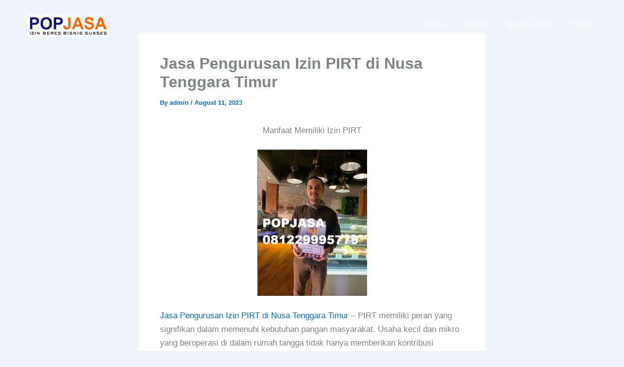

--- FILE ---
content_type: text/html; charset=UTF-8
request_url: https://popjasa.com/2023/08/11/jasa-pengurusan-izin-pirt-di-nusa-tenggara-timur/
body_size: 17000
content:
<!DOCTYPE html><html lang="en-US"><head><script data-no-optimize="1">var litespeed_docref=sessionStorage.getItem("litespeed_docref");litespeed_docref&&(Object.defineProperty(document,"referrer",{get:function(){return litespeed_docref}}),sessionStorage.removeItem("litespeed_docref"));</script> <meta charset="UTF-8"><meta name="viewport" content="width=device-width, initial-scale=1"><link rel="profile" href="https://gmpg.org/xfn/11"><meta name='robots' content='index, follow, max-image-preview:large, max-snippet:-1, max-video-preview:-1' /><title>Jasa Pengurusan Izin PIRT di Nusa Tenggara Timur</title><meta name="description" content="Jasa Pengurusan Izin PIRT di Nusa Tenggara Timur | 0812-2999-5779 | Jasa Kami melayani pengurusan UD CV PT NIB PIRT HAKI BPOM &amp; Lainnya" /><link rel="canonical" href="https://popjasa.com/2023/08/11/jasa-pengurusan-izin-pirt-di-nusa-tenggara-timur/" /><meta property="og:locale" content="en_US" /><meta property="og:type" content="article" /><meta property="og:title" content="Jasa Pengurusan Izin PIRT di Nusa Tenggara Timur" /><meta property="og:description" content="Jasa Pengurusan Izin PIRT di Nusa Tenggara Timur | 0812-2999-5779 | Jasa Kami melayani pengurusan UD CV PT NIB PIRT HAKI BPOM &amp; Lainnya" /><meta property="og:url" content="https://popjasa.com/2023/08/11/jasa-pengurusan-izin-pirt-di-nusa-tenggara-timur/" /><meta property="article:published_time" content="2023-08-11T07:35:34+00:00" /><meta property="og:image" content="https://popjasa.com/wp-content/uploads/2023/08/DFF-225x300.jpg" /><meta name="author" content="admin" /><meta name="twitter:card" content="summary_large_image" /><meta name="twitter:label1" content="Written by" /><meta name="twitter:data1" content="admin" /><meta name="twitter:label2" content="Est. reading time" /><meta name="twitter:data2" content="3 minutes" /> <script type="application/ld+json" class="yoast-schema-graph">{"@context":"https://schema.org","@graph":[{"@type":"Article","@id":"https://popjasa.com/2023/08/11/jasa-pengurusan-izin-pirt-di-nusa-tenggara-timur/#article","isPartOf":{"@id":"https://popjasa.com/2023/08/11/jasa-pengurusan-izin-pirt-di-nusa-tenggara-timur/"},"author":{"name":"admin","@id":"https://popjasa.com/#/schema/person/6abce930d201497068e4387869a6072f"},"headline":"Jasa Pengurusan Izin PIRT di Nusa Tenggara Timur","datePublished":"2023-08-11T07:35:34+00:00","mainEntityOfPage":{"@id":"https://popjasa.com/2023/08/11/jasa-pengurusan-izin-pirt-di-nusa-tenggara-timur/"},"wordCount":450,"commentCount":0,"image":{"@id":"https://popjasa.com/2023/08/11/jasa-pengurusan-izin-pirt-di-nusa-tenggara-timur/#primaryimage"},"thumbnailUrl":"https://popjasa.com/wp-content/uploads/2023/08/DFF-225x300.jpg","keywords":["Biaya Pengurusan Badan Usaha","CV","izin usaha","izin usaha adalah","izin usaha industri","izin usaha industri oss","izin usaha mikro","izin usaha mikro kecil","izin usaha online","izin usaha warung WLKP","izin usaha yang dikeluarkan oleh departemen perdagangan adalah","Jasa Pembuatan CV Nusa Tenggara Barat","Jasa Pembuatan CV Nusa Tenggara Timur","Jasa Pembuatan PT Nusa Tenggara Barat","Jasa Pembuatan PT Nusa Tenggara Timur","Jasa Pembuatan UD Nusa Tenggara Barat","Jasa Pembuatan UD Nusa Tenggara Timur Jasa Pendirian CV Nusa Tenggara Barat","Jasa Pendirian CV Nusa Tenggara Timur","Jasa Pendirian PT Nusa Tenggara Barat","Jasa Pendirian PT Nusa Tenggara Timur","Jasa Pendirian UD Nusa Tenggara Barat","Jasa Pendirian UD Nusa Tenggara Timur","Jasa Pengurusan Izin PIRT di Nusa Tenggara Timur","Pendirian CV","Pendirian Pabrik Buat Izin Usaha (NIB) OSS RBA","Pendirian PT","Pendirian PT Perorangan","Pendirian PT Perorangan Online","Pendirian Yayasan","Pengurusan Perizinan Badan Usaha","Pengurusan Sertifikat Badang Usaha","pirt","PIRT adalah","pirt cek","pirt dan nib","PIRT Dan Pantau Dari Handphone Kamu. Buat Izin Usaha (NIB) OSS RBA","pirt makanan NPWP","PIRT Secara Online","pirt singkatan dari","pirt surabaya","Promo CV","Promo pendirian Izin Usaha Pendirian PT","PT Perorangan","SIUP","SIUP TDP","Tempat Pengurusan Badan Usaha","WLKP adalah","WLKP di OSS","WLKP Kemnaker","WLKP Online"],"articleSection":["Jasa Pengurusan PIRT"],"inLanguage":"en-US","potentialAction":[{"@type":"CommentAction","name":"Comment","target":["https://popjasa.com/2023/08/11/jasa-pengurusan-izin-pirt-di-nusa-tenggara-timur/#respond"]}]},{"@type":"WebPage","@id":"https://popjasa.com/2023/08/11/jasa-pengurusan-izin-pirt-di-nusa-tenggara-timur/","url":"https://popjasa.com/2023/08/11/jasa-pengurusan-izin-pirt-di-nusa-tenggara-timur/","name":"Jasa Pengurusan Izin PIRT di Nusa Tenggara Timur","isPartOf":{"@id":"https://popjasa.com/#website"},"primaryImageOfPage":{"@id":"https://popjasa.com/2023/08/11/jasa-pengurusan-izin-pirt-di-nusa-tenggara-timur/#primaryimage"},"image":{"@id":"https://popjasa.com/2023/08/11/jasa-pengurusan-izin-pirt-di-nusa-tenggara-timur/#primaryimage"},"thumbnailUrl":"https://popjasa.com/wp-content/uploads/2023/08/DFF-225x300.jpg","datePublished":"2023-08-11T07:35:34+00:00","author":{"@id":"https://popjasa.com/#/schema/person/6abce930d201497068e4387869a6072f"},"description":"Jasa Pengurusan Izin PIRT di Nusa Tenggara Timur | 0812-2999-5779 | Jasa Kami melayani pengurusan UD CV PT NIB PIRT HAKI BPOM & Lainnya","breadcrumb":{"@id":"https://popjasa.com/2023/08/11/jasa-pengurusan-izin-pirt-di-nusa-tenggara-timur/#breadcrumb"},"inLanguage":"en-US","potentialAction":[{"@type":"ReadAction","target":["https://popjasa.com/2023/08/11/jasa-pengurusan-izin-pirt-di-nusa-tenggara-timur/"]}]},{"@type":"ImageObject","inLanguage":"en-US","@id":"https://popjasa.com/2023/08/11/jasa-pengurusan-izin-pirt-di-nusa-tenggara-timur/#primaryimage","url":"https://popjasa.com/wp-content/uploads/2023/08/DFF.jpg","contentUrl":"https://popjasa.com/wp-content/uploads/2023/08/DFF.jpg","width":588,"height":784},{"@type":"BreadcrumbList","@id":"https://popjasa.com/2023/08/11/jasa-pengurusan-izin-pirt-di-nusa-tenggara-timur/#breadcrumb","itemListElement":[{"@type":"ListItem","position":1,"name":"Home","item":"https://popjasa.com/"},{"@type":"ListItem","position":2,"name":"Jasa Pengurusan Izin PIRT di Nusa Tenggara Timur"}]},{"@type":"WebSite","@id":"https://popjasa.com/#website","url":"https://popjasa.com/","name":"","description":"Izin Beres Bisnis Sukses","potentialAction":[{"@type":"SearchAction","target":{"@type":"EntryPoint","urlTemplate":"https://popjasa.com/?s={search_term_string}"},"query-input":{"@type":"PropertyValueSpecification","valueRequired":true,"valueName":"search_term_string"}}],"inLanguage":"en-US"},{"@type":"Person","@id":"https://popjasa.com/#/schema/person/6abce930d201497068e4387869a6072f","name":"admin","image":{"@type":"ImageObject","inLanguage":"en-US","@id":"https://popjasa.com/#/schema/person/image/","url":"https://secure.gravatar.com/avatar/da906c5fea83618317eb1d7a9db37b2d52ac9bb8c43e53bbe466743828d797b9?s=96&d=mm&r=g","contentUrl":"https://secure.gravatar.com/avatar/da906c5fea83618317eb1d7a9db37b2d52ac9bb8c43e53bbe466743828d797b9?s=96&d=mm&r=g","caption":"admin"},"sameAs":["https://popjasa.com"],"url":"https://popjasa.com/author/admin/"}]}</script> <link rel='dns-prefetch' href='//fonts.googleapis.com' /><link rel='dns-prefetch' href='//www.googletagmanager.com' /><link rel="alternate" type="application/rss+xml" title=" &raquo; Feed" href="https://popjasa.com/feed/" /><link rel="alternate" type="application/rss+xml" title=" &raquo; Comments Feed" href="https://popjasa.com/comments/feed/" /><link rel="alternate" type="application/rss+xml" title=" &raquo; Jasa Pengurusan Izin PIRT di Nusa Tenggara Timur Comments Feed" href="https://popjasa.com/2023/08/11/jasa-pengurusan-izin-pirt-di-nusa-tenggara-timur/feed/" /><link rel="alternate" title="oEmbed (JSON)" type="application/json+oembed" href="https://popjasa.com/wp-json/oembed/1.0/embed?url=https%3A%2F%2Fpopjasa.com%2F2023%2F08%2F11%2Fjasa-pengurusan-izin-pirt-di-nusa-tenggara-timur%2F" /><link rel="alternate" title="oEmbed (XML)" type="text/xml+oembed" href="https://popjasa.com/wp-json/oembed/1.0/embed?url=https%3A%2F%2Fpopjasa.com%2F2023%2F08%2F11%2Fjasa-pengurusan-izin-pirt-di-nusa-tenggara-timur%2F&#038;format=xml" /><link data-optimized="2" rel="stylesheet" href="https://popjasa.com/wp-content/litespeed/css/d502a6b3c4a273d9dd3bb0fbc8da9a61.css?ver=3afcb" /> <script type="litespeed/javascript" data-src="https://popjasa.com/wp-includes/js/jquery/jquery.min.js?ver=3.7.1" id="jquery-core-js"></script> <link rel="https://api.w.org/" href="https://popjasa.com/wp-json/" /><link rel="alternate" title="JSON" type="application/json" href="https://popjasa.com/wp-json/wp/v2/posts/1017" /><link rel="EditURI" type="application/rsd+xml" title="RSD" href="https://popjasa.com/xmlrpc.php?rsd" /><meta name="generator" content="WordPress 6.9" /><link rel='shortlink' href='https://popjasa.com/?p=1017' /><meta name="generator" content="Site Kit by Google 1.168.0" />
 <script type="litespeed/javascript">(function(w,d,s,l,i){w[l]=w[l]||[];w[l].push({'gtm.start':new Date().getTime(),event:'gtm.js'});var f=d.getElementsByTagName(s)[0],j=d.createElement(s),dl=l!='dataLayer'?'&l='+l:'';j.async=!0;j.src='https://www.googletagmanager.com/gtm.js?id='+i+dl;f.parentNode.insertBefore(j,f)})(window,document,'script','dataLayer','GTM-P7QNPFMF')</script> <link rel="pingback" href="https://popjasa.com/xmlrpc.php"><meta name="generator" content="Elementor 3.34.1; features: additional_custom_breakpoints; settings: css_print_method-external, google_font-enabled, font_display-auto"><link rel="icon" href="https://popjasa.com/wp-content/uploads/2023/12/cropped-WhatsApp-Image-2023-12-20-at-09.59.27-32x32.jpeg" sizes="32x32" /><link rel="icon" href="https://popjasa.com/wp-content/uploads/2023/12/cropped-WhatsApp-Image-2023-12-20-at-09.59.27-192x192.jpeg" sizes="192x192" /><link rel="apple-touch-icon" href="https://popjasa.com/wp-content/uploads/2023/12/cropped-WhatsApp-Image-2023-12-20-at-09.59.27-180x180.jpeg" /><meta name="msapplication-TileImage" content="https://popjasa.com/wp-content/uploads/2023/12/cropped-WhatsApp-Image-2023-12-20-at-09.59.27-270x270.jpeg" /></head><body itemtype='https://schema.org/Blog' itemscope='itemscope' class="wp-singular post-template-default single single-post postid-1017 single-format-standard wp-custom-logo wp-embed-responsive wp-theme-astra ast-desktop ast-narrow-container ast-separate-container ast-no-sidebar astra-4.12.0 ast-blog-single-style-1 ast-single-post ast-inherit-site-logo-transparent ast-theme-transparent-header ast-hfb-header ast-normal-title-enabled elementor-default elementor-kit-50"><a
class="skip-link screen-reader-text"
href="#content">
Skip to content</a><div
class="hfeed site" id="page"><header
class="site-header header-main-layout-1 ast-primary-menu-enabled ast-logo-title-inline ast-hide-custom-menu-mobile ast-builder-menu-toggle-icon ast-mobile-header-inline" id="masthead" itemtype="https://schema.org/WPHeader" itemscope="itemscope" itemid="#masthead"		><div id="ast-desktop-header" data-toggle-type="dropdown"><div class="ast-main-header-wrap main-header-bar-wrap "><div class="ast-primary-header-bar ast-primary-header main-header-bar site-header-focus-item" data-section="section-primary-header-builder"><div class="site-primary-header-wrap ast-builder-grid-row-container site-header-focus-item ast-container" data-section="section-primary-header-builder"><div class="ast-builder-grid-row ast-builder-grid-row-has-sides ast-builder-grid-row-no-center"><div class="site-header-primary-section-left site-header-section ast-flex site-header-section-left"><div class="ast-builder-layout-element ast-flex site-header-focus-item" data-section="title_tagline"><div
class="site-branding ast-site-identity" itemtype="https://schema.org/Organization" itemscope="itemscope"				>
<span class="site-logo-img"><a href="https://popjasa.com/" class="custom-logo-link" rel="home"><img data-lazyloaded="1" src="[data-uri]" width="200" height="67" data-src="https://popjasa.com/wp-content/uploads/2024/12/cropped-Add-a-heading-1-200x67.png" class="custom-logo" alt="" decoding="async" data-srcset="https://popjasa.com/wp-content/uploads/2024/12/cropped-Add-a-heading-1-200x67.png 200w, https://popjasa.com/wp-content/uploads/2024/12/cropped-Add-a-heading-1-300x100.png 300w, https://popjasa.com/wp-content/uploads/2024/12/cropped-Add-a-heading-1-1024x341.png 1024w, https://popjasa.com/wp-content/uploads/2024/12/cropped-Add-a-heading-1-768x256.png 768w, https://popjasa.com/wp-content/uploads/2024/12/cropped-Add-a-heading-1-1536x511.png 1536w, https://popjasa.com/wp-content/uploads/2024/12/cropped-Add-a-heading-1.png 1758w" data-sizes="(max-width: 200px) 100vw, 200px" /></a></span><div class="ast-site-title-wrap">
<span class="site-title" itemprop="name">
<a href="https://popjasa.com/" rel="home" itemprop="url" >
</a>
</span></div></div></div></div><div class="site-header-primary-section-right site-header-section ast-flex ast-grid-right-section"><div class="ast-builder-menu-1 ast-builder-menu ast-flex ast-builder-menu-1-focus-item ast-builder-layout-element site-header-focus-item" data-section="section-hb-menu-1"><div class="ast-main-header-bar-alignment"><div class="main-header-bar-navigation"><nav class="site-navigation ast-flex-grow-1 navigation-accessibility site-header-focus-item" id="primary-site-navigation-desktop" aria-label="Primary Site Navigation" itemtype="https://schema.org/SiteNavigationElement" itemscope="itemscope"><div class="main-navigation ast-inline-flex"><ul id="ast-hf-menu-1" class="main-header-menu ast-menu-shadow ast-nav-menu ast-flex  submenu-with-border stack-on-mobile"><li id="menu-item-61" class="menu-item menu-item-type-post_type menu-item-object-page menu-item-home menu-item-61"><a href="https://popjasa.com/" class="menu-link">Home</a></li><li id="menu-item-5792" class="menu-item menu-item-type-custom menu-item-object-custom menu-item-5792"><a href="https://popjasa.com/artikel/" class="menu-link">Artikel</a></li><li id="menu-item-5793" class="menu-item menu-item-type-custom menu-item-object-custom menu-item-5793"><a href="https://popjasa.com/wp-admin/edit.php" class="menu-link">Layanan Kami</a></li><li id="menu-item-5794" class="menu-item menu-item-type-custom menu-item-object-custom menu-item-5794"><a href="https://popjasa.com/wp-admin/edit.php" class="menu-link">Kontak</a></li></ul></div></nav></div></div></div></div></div></div></div></div></div><div id="ast-mobile-header" class="ast-mobile-header-wrap " data-type="dropdown"><div class="ast-main-header-wrap main-header-bar-wrap" ><div class="ast-primary-header-bar ast-primary-header main-header-bar site-primary-header-wrap site-header-focus-item ast-builder-grid-row-layout-default ast-builder-grid-row-tablet-layout-default ast-builder-grid-row-mobile-layout-default" data-section="section-transparent-header"><div class="ast-builder-grid-row ast-builder-grid-row-has-sides ast-builder-grid-row-no-center"><div class="site-header-primary-section-left site-header-section ast-flex site-header-section-left"><div class="ast-builder-layout-element ast-flex site-header-focus-item" data-section="title_tagline"><div
class="site-branding ast-site-identity" itemtype="https://schema.org/Organization" itemscope="itemscope"				>
<span class="site-logo-img"><a href="https://popjasa.com/" class="custom-logo-link" rel="home"><img data-lazyloaded="1" src="[data-uri]" width="200" height="67" data-src="https://popjasa.com/wp-content/uploads/2024/12/cropped-Add-a-heading-1-200x67.png" class="custom-logo" alt="" decoding="async" data-srcset="https://popjasa.com/wp-content/uploads/2024/12/cropped-Add-a-heading-1-200x67.png 200w, https://popjasa.com/wp-content/uploads/2024/12/cropped-Add-a-heading-1-300x100.png 300w, https://popjasa.com/wp-content/uploads/2024/12/cropped-Add-a-heading-1-1024x341.png 1024w, https://popjasa.com/wp-content/uploads/2024/12/cropped-Add-a-heading-1-768x256.png 768w, https://popjasa.com/wp-content/uploads/2024/12/cropped-Add-a-heading-1-1536x511.png 1536w, https://popjasa.com/wp-content/uploads/2024/12/cropped-Add-a-heading-1.png 1758w" data-sizes="(max-width: 200px) 100vw, 200px" /></a></span><div class="ast-site-title-wrap">
<span class="site-title" itemprop="name">
<a href="https://popjasa.com/" rel="home" itemprop="url" >
</a>
</span></div></div></div></div><div class="site-header-primary-section-right site-header-section ast-flex ast-grid-right-section"><div class="ast-builder-layout-element ast-flex site-header-focus-item" data-section="section-header-mobile-trigger"><div class="ast-button-wrap">
<button type="button" class="menu-toggle main-header-menu-toggle ast-mobile-menu-trigger-minimal"   aria-expanded="false" aria-label="Main menu toggle">
<span class="mobile-menu-toggle-icon">
<span aria-hidden="true" class="ahfb-svg-iconset ast-inline-flex svg-baseline"><svg class='ast-mobile-svg ast-menu2-svg' fill='currentColor' version='1.1' xmlns='http://www.w3.org/2000/svg' width='24' height='28' viewBox='0 0 24 28'><path d='M24 21v2c0 0.547-0.453 1-1 1h-22c-0.547 0-1-0.453-1-1v-2c0-0.547 0.453-1 1-1h22c0.547 0 1 0.453 1 1zM24 13v2c0 0.547-0.453 1-1 1h-22c-0.547 0-1-0.453-1-1v-2c0-0.547 0.453-1 1-1h22c0.547 0 1 0.453 1 1zM24 5v2c0 0.547-0.453 1-1 1h-22c-0.547 0-1-0.453-1-1v-2c0-0.547 0.453-1 1-1h22c0.547 0 1 0.453 1 1z'></path></svg></span><span aria-hidden="true" class="ahfb-svg-iconset ast-inline-flex svg-baseline"><svg class='ast-mobile-svg ast-close-svg' fill='currentColor' version='1.1' xmlns='http://www.w3.org/2000/svg' width='24' height='24' viewBox='0 0 24 24'><path d='M5.293 6.707l5.293 5.293-5.293 5.293c-0.391 0.391-0.391 1.024 0 1.414s1.024 0.391 1.414 0l5.293-5.293 5.293 5.293c0.391 0.391 1.024 0.391 1.414 0s0.391-1.024 0-1.414l-5.293-5.293 5.293-5.293c0.391-0.391 0.391-1.024 0-1.414s-1.024-0.391-1.414 0l-5.293 5.293-5.293-5.293c-0.391-0.391-1.024-0.391-1.414 0s-0.391 1.024 0 1.414z'></path></svg></span>					</span>
</button></div></div></div></div></div></div><div class="ast-mobile-header-content content-align-flex-start "><div class="ast-builder-menu-mobile ast-builder-menu ast-builder-menu-mobile-focus-item ast-builder-layout-element site-header-focus-item" data-section="section-header-mobile-menu"><div class="ast-main-header-bar-alignment"><div class="main-header-bar-navigation"><nav class="site-navigation ast-flex-grow-1 navigation-accessibility site-header-focus-item" id="ast-mobile-site-navigation" aria-label="Site Navigation: Main Menu" itemtype="https://schema.org/SiteNavigationElement" itemscope="itemscope"><div class="main-navigation"><ul id="ast-hf-mobile-menu" class="main-header-menu ast-nav-menu ast-flex  submenu-with-border astra-menu-animation-fade  stack-on-mobile"><li class="menu-item menu-item-type-post_type menu-item-object-page menu-item-home menu-item-61"><a href="https://popjasa.com/" class="menu-link">Home</a></li><li class="menu-item menu-item-type-custom menu-item-object-custom menu-item-5792"><a href="https://popjasa.com/artikel/" class="menu-link">Artikel</a></li><li class="menu-item menu-item-type-custom menu-item-object-custom menu-item-5793"><a href="https://popjasa.com/wp-admin/edit.php" class="menu-link">Layanan Kami</a></li><li class="menu-item menu-item-type-custom menu-item-object-custom menu-item-5794"><a href="https://popjasa.com/wp-admin/edit.php" class="menu-link">Kontak</a></li></ul></div></nav></div></div></div></div></div></header><div id="content" class="site-content"><div class="ast-container"><div id="primary" class="content-area primary"><main id="main" class="site-main"><article
class="post-1017 post type-post status-publish format-standard hentry category-jasa-pengurusan-pirt tag-biaya-pengurusan-badan-usaha tag-cv tag-izin-usaha tag-izin-usaha-adalah tag-izin-usaha-industri tag-izin-usaha-industri-oss tag-izin-usaha-mikro tag-izin-usaha-mikro-kecil tag-izin-usaha-online tag-izin-usaha-warung-wlkp tag-izin-usaha-yang-dikeluarkan-oleh-departemen-perdagangan-adalah tag-jasa-pembuatan-cv-nusa-tenggara-barat tag-jasa-pembuatan-cv-nusa-tenggara-timur tag-jasa-pembuatan-pt-nusa-tenggara-barat tag-jasa-pembuatan-pt-nusa-tenggara-timur tag-jasa-pembuatan-ud-nusa-tenggara-barat tag-jasa-pembuatan-ud-nusa-tenggara-timur-jasa-pendirian-cv-nusa-tenggara-barat tag-jasa-pendirian-cv-nusa-tenggara-timur tag-jasa-pendirian-pt-nusa-tenggara-barat tag-jasa-pendirian-pt-nusa-tenggara-timur tag-jasa-pendirian-ud-nusa-tenggara-barat tag-jasa-pendirian-ud-nusa-tenggara-timur tag-jasa-pengurusan-izin-pirt-di-nusa-tenggara-timur tag-pendirian-cv tag-pendirian-pabrik-buat-izin-usaha-nib-oss-rba tag-pendirian-pt tag-pendirian-pt-perorangan tag-pendirian-pt-perorangan-online tag-pendirian-yayasan tag-pengurusan-perizinan-badan-usaha tag-pengurusan-sertifikat-badang-usaha tag-pirt tag-pirt-adalah tag-pirt-cek tag-pirt-dan-nib tag-pirt-dan-pantau-dari-handphone-kamu-buat-izin-usaha-nib-oss-rba tag-pirt-makanan-npwp tag-pirt-secara-online tag-pirt-singkatan-dari tag-pirt-surabaya tag-promo-cv tag-promo-pendirian-izin-usaha-pendirian-pt tag-pt-perorangan tag-siup tag-siup-tdp tag-tempat-pengurusan-badan-usaha tag-wlkp-adalah tag-wlkp-di-oss tag-wlkp-kemnaker tag-wlkp-online ast-article-single" id="post-1017" itemtype="https://schema.org/CreativeWork" itemscope="itemscope"><div class="ast-post-format- ast-no-thumb single-layout-1"><header class="entry-header "><h1 class="entry-title" itemprop="headline">Jasa Pengurusan Izin PIRT di Nusa Tenggara Timur</h1><div class="entry-meta">By <span class="posted-by vcard author" itemtype="https://schema.org/Person" itemscope="itemscope" itemprop="author">			<a title="View all posts by admin"
href="https://popjasa.com/author/admin/" rel="author"
class="url fn n" itemprop="url"				>
<span
class="author-name" itemprop="name"				>
admin			</span>
</a>
</span>/ <span class="posted-on"><span class="published" itemprop="datePublished"> August 11, 2023 </span></span></div></header><div class="entry-content clear"
itemprop="text"	><h1 style="text-align: center;">Manfaat Memiliki Izin PIRT</h1><p><img data-lazyloaded="1" src="[data-uri]" fetchpriority="high" decoding="async" class="size-medium wp-image-941 aligncenter" data-src="https://popjasa.com/wp-content/uploads/2023/08/DFF-225x300.jpg" alt="" width="225" height="300" data-srcset="https://popjasa.com/wp-content/uploads/2023/08/DFF-225x300.jpg 225w, https://popjasa.com/wp-content/uploads/2023/08/DFF.jpg 588w" data-sizes="(max-width: 225px) 100vw, 225px" /></p><p><a href="http://www.popjasa.id">Jasa Pengurusan Izin PIRT di Nusa Tenggara Timur</a> &#8211; PIRT memiliki peran yang signifikan dalam memenuhi kebutuhan pangan masyarakat. Usaha kecil dan mikro yang beroperasi di dalam rumah tangga tidak hanya memberikan kontribusi ekonomi bagi pelaku usaha, tetapi juga berperan dalam menjaga keberagaman pilihan pangan yang tersedia di pasar. <a href="https://id.wikipedia.org/wiki/Pangan_Industri_Rumah_Tangga">PIRT</a>, singkatan dari Pangan Industri Rumah Tangga, merujuk pada produk pangan yang dihasilkan oleh usaha kecil dan mikro di dalam lingkungan rumah tangga. Ini adalah komponen penting dalam rantai pasokan pangan yang berkontribusi pada penyediaan makanan dan pangan yang beragam bagi masyarakat.</p><p>Memiliki izin PIRT penting dalam konteks pengaturan dan pengawasan produksi makanan yang dihasilkan oleh industri rumah tangga bagi para pengusaha. Beberapa manfaat PIRT  antara lain:</p><ol><li>Legalitas dan Keamanan.</li><li>Perlindungan Konsumen.</li><li>Peningkatan Kualitas.</li><li>Pengembangan Usaha.</li><li>Akses ke Pasar Lebih Luas.</li><li>Pengetahuan dan Keterampilan.</li><li>Kontribusi pada Ekonomi Lokal.</li><li>Pengawasan dan Penegakan Hukum.</li></ol><p>Dengan adanya PIRT, industri rumah tangga dapat berkontribusi secara positif terhadap ekonomi, keamanan pangan, dan kesejahteraan masyarakat secara keseluruhan.</p><h3 style="text-align: center;">Baca Juga : <a href="https://popjasa.com/2023/08/11/jasa-pengurusan-izin-pirt-di-nusa-tenggara-barat/">Jasa Pengurusan Izin PIRT di Nusa Tenggara Barat</a></h3><h2>Bagaimana Cara Daftar PIRT ?</h2><p>Umumnya dalam mengurus pembuatan PIRT, Anda akan di minta untuk melengkapi beberapa persyaratan seperti berikut:</p><ol><li>Formulir Data Perusahaan (biasanya akan di siapkan formulir untuk di isi)</li><li>KTP Pemilik/Penanggungjawab</li><li>Surat Keterangan Domisili</li><li>Peta Lokasi Tempat Usaha</li><li>Fotokopi SIUP/TDP</li><li>Surat Keterangan Domisili Usaha (apabila alamat perusahaan berbeda dengan alamat KTP)</li><li>Pass foto digital terbaru ukuran 4×6 dan berpakaian resmi</li><li>Foto rumah tempat produksi tampak depan (diusahakan terlihat nomor rumah)</li><li>Foto rumah penyimpanan bahan baku</li><li>Foto area produksi tampak tempat sampah tertutup</li><li>Tahap produksi/kemas ulang (lengkap menggunakan celemek, penutup kepala dan sarung tangan saat pengemasan), di foto</li><li>Tempat penyimpanan produk yang sudah jadi, di foto</li><li>Format/transaksi pembelian bahan baku, di foto</li><li>Format/transaksi penjualan produk jadi, di foto</li><li>Foto kemasan tampak logo food grade (garpu dan gelas) atau sertifikat CoA khusus untuk kemasan alumunium</li><li>Surat izin kerjasama dengan produsen (jika re-packing)</li></ol><p>&nbsp;</p><h2>Bikin Izin PIRT di POPJASA</h2><p>Nah jika Anda ingin tahu dimana kiranya Anda bisa mengurus perizinan PIRT dengan proses yang cepat dan tentunya dengan harga yang bersahabat, maka Anda bisa mempercayakannya langsung pada POPJASA!</p><p>Mengapa harus mengurus perizinan PIRT di <a href="http://www.popjasa.com">POPJASA</a>? Karena POPJASA merupakan konsultan perizinan dan pendirian usaha yang TERBAIK dan TERPERCAYA! POPJASA juga telah berpengalaman sejak tahun 2010 dan telah berhasil melayani lebih dari 10.000 klien di seluruh Indonesia.</p><p>Jadi sudah tidak perlu lagi ya Anda meragukan profesionalitas POPJASA, sebab POPJASA sudah terjamin 100% PROFESIONAL dan TERPERCAYA!</p><p>Apalagi yang Anda tunggu? Segera urus perizinan PIRT Anda di POPJASA sekarang!</p><p>Untuk informasi lebih lanjut mengenai pemesanan perizinan, pendirian atau pembuatan izin usaha, Anda dapat menghubungi POPJASA di:</p><ul><li>Phone: <strong>(031) 5917359</strong></li><li>Telp/WA:</li><li>Email: popjasa@gmail.com</li></ul></div></div></article><nav class="navigation post-navigation" aria-label="Posts"><div class="nav-links"><div class="nav-previous"><a title="Jasa Pengurusan Izin PIRT di Nusa Tenggara Barat" href="https://popjasa.com/2023/08/11/jasa-pengurusan-izin-pirt-di-nusa-tenggara-barat/" rel="prev"><span class="ast-post-nav" aria-hidden="true"><span aria-hidden="true" class="ahfb-svg-iconset ast-inline-flex svg-baseline"><svg xmlns='http://www.w3.org/2000/svg' viewBox='0 0 448 512'><path d='M134.059 296H436c6.627 0 12-5.373 12-12v-56c0-6.627-5.373-12-12-12H134.059v-46.059c0-21.382-25.851-32.09-40.971-16.971L7.029 239.029c-9.373 9.373-9.373 24.569 0 33.941l86.059 86.059c15.119 15.119 40.971 4.411 40.971-16.971V296z'></path></svg></span> Previous</span><p> Jasa Pengurusan Izin PIRT di Nusa Tenggara Barat</p></a></div><div class="nav-next"><a title="Syarat Pengurusan PIRT Terbaru Di Tahun 2023 di Kabupaten Pekalongan" href="https://popjasa.com/2023/08/12/syarat-pengurusan-pirt-terbaru-di-tahun-2023-di-kabupaten-pekalongan/" rel="next"><span class="ast-post-nav" aria-hidden="true">Next <span aria-hidden="true" class="ahfb-svg-iconset ast-inline-flex svg-baseline"><svg xmlns='http://www.w3.org/2000/svg' viewBox='0 0 448 512'><path d='M313.941 216H12c-6.627 0-12 5.373-12 12v56c0 6.627 5.373 12 12 12h301.941v46.059c0 21.382 25.851 32.09 40.971 16.971l86.059-86.059c9.373-9.373 9.373-24.569 0-33.941l-86.059-86.059c-15.119-15.119-40.971-4.411-40.971 16.971V216z'></path></svg></span></span><p> Syarat Pengurusan PIRT Terbaru Di Tahun 2023 di Kabupaten Pekalongan</p></a></div></div></nav><div id="comments" class="comments-area comment-form-position-below "><div id="respond" class="comment-respond"><h3 id="reply-title" class="comment-reply-title">Leave a Comment <small><a rel="nofollow" id="cancel-comment-reply-link" href="/2023/08/11/jasa-pengurusan-izin-pirt-di-nusa-tenggara-timur/#respond" style="display:none;">Cancel Reply</a></small></h3><form action="https://popjasa.com/wp-comments-post.php" method="post" id="ast-commentform" class="comment-form"><p class="comment-notes"><span id="email-notes">Your email address will not be published.</span> <span class="required-field-message">Required fields are marked <span class="required">*</span></span></p><div class="ast-row comment-textarea"><fieldset class="comment-form-comment"><legend class ="comment-form-legend"></legend><div class="comment-form-textarea ast-grid-common-col"><label for="comment" class="screen-reader-text">Type here..</label><textarea id="comment" name="comment" placeholder="Type here.." cols="45" rows="8" aria-required="true"></textarea></div></fieldset></div><div class="ast-comment-formwrap ast-row"><p class="comment-form-author ast-grid-common-col ast-width-lg-33 ast-width-md-4 ast-float">
<label for="author" class="screen-reader-text">Name*</label>
<input id="author" name="author" type="text"
value=""
placeholder="Name*"
size="30" aria-required='true' autocomplete="name" /></p><p class="comment-form-email ast-grid-common-col ast-width-lg-33 ast-width-md-4 ast-float">
<label for="email" class="screen-reader-text">Email*</label>
<input id="email" name="email" type="text"
value=""
placeholder="Email*"
size="30" aria-required='true' autocomplete="email" /></p><p class="comment-form-url ast-grid-common-col ast-width-lg-33 ast-width-md-4 ast-float">
<label for="url" class="screen-reader-text">Website</label>
<input id="url" name="url" type="text"
value=""
placeholder="Website"
size="30" autocomplete="url" /></p></div><p class="comment-form-cookies-consent"><input id="wp-comment-cookies-consent" name="wp-comment-cookies-consent" type="checkbox" value="yes" /> <label for="wp-comment-cookies-consent">Save my name, email, and website in this browser for the next time I comment.</label></p><p class="form-submit"><input name="submit" type="submit" id="submit" class="submit" value="Post Comment" /> <input type='hidden' name='comment_post_ID' value='1017' id='comment_post_ID' />
<input type='hidden' name='comment_parent' id='comment_parent' value='0' /></p></form></div></div></main></div></div></div><footer
class="site-footer" id="colophon" itemtype="https://schema.org/WPFooter" itemscope="itemscope" itemid="#colophon"><div class="site-below-footer-wrap ast-builder-grid-row-container site-footer-focus-item ast-builder-grid-row-full ast-builder-grid-row-tablet-full ast-builder-grid-row-mobile-full ast-footer-row-stack ast-footer-row-tablet-stack ast-footer-row-mobile-stack" data-section="section-below-footer-builder"><div class="ast-builder-grid-row-container-inner"><div class="ast-builder-footer-grid-columns site-below-footer-inner-wrap ast-builder-grid-row"><div class="site-footer-below-section-1 site-footer-section site-footer-section-1"><div class="ast-builder-layout-element ast-flex site-footer-focus-item ast-footer-copyright" data-section="section-footer-builder"><div class="ast-footer-copyright"><p>Copyright &copy; 2026  | Powered by <a href="https://wpastra.com" rel="nofollow noopener" target="_blank">Astra WordPress Theme</a></p></div></div></div></div></div></div></footer></div> <script type="speculationrules">{"prefetch":[{"source":"document","where":{"and":[{"href_matches":"/*"},{"not":{"href_matches":["/wp-*.php","/wp-admin/*","/wp-content/uploads/*","/wp-content/*","/wp-content/plugins/*","/wp-content/themes/astra/*","/*\\?(.+)"]}},{"not":{"selector_matches":"a[rel~=\"nofollow\"]"}},{"not":{"selector_matches":".no-prefetch, .no-prefetch a"}}]},"eagerness":"conservative"}]}</script> <noscript><iframe data-lazyloaded="1" src="about:blank" data-litespeed-src="https://www.googletagmanager.com/ns.html?id=GTM-P7QNPFMF"
height="0" width="0" style="display:none;visibility:hidden"></iframe></noscript><div id="ast-scroll-top" tabindex="0" class="ast-scroll-top-icon ast-scroll-to-top-right" data-on-devices="both">
<span class="ast-icon icon-arrow"><svg class="ast-arrow-svg" xmlns="http://www.w3.org/2000/svg" xmlns:xlink="http://www.w3.org/1999/xlink" version="1.1" x="0px" y="0px" width="26px" height="16.043px" viewBox="57 35.171 26 16.043" enable-background="new 57 35.171 26 16.043" xml:space="preserve">
<path d="M57.5,38.193l12.5,12.5l12.5-12.5l-2.5-2.5l-10,10l-10-10L57.5,38.193z" />
</svg></span>	<span class="screen-reader-text">Scroll to Top</span></div> <script id="wp-emoji-settings" type="application/json">{"baseUrl":"https://s.w.org/images/core/emoji/17.0.2/72x72/","ext":".png","svgUrl":"https://s.w.org/images/core/emoji/17.0.2/svg/","svgExt":".svg","source":{"concatemoji":"https://popjasa.com/wp-includes/js/wp-emoji-release.min.js?ver=6.9"}}</script> <script type="module">/*! This file is auto-generated */
const a=JSON.parse(document.getElementById("wp-emoji-settings").textContent),o=(window._wpemojiSettings=a,"wpEmojiSettingsSupports"),s=["flag","emoji"];function i(e){try{var t={supportTests:e,timestamp:(new Date).valueOf()};sessionStorage.setItem(o,JSON.stringify(t))}catch(e){}}function c(e,t,n){e.clearRect(0,0,e.canvas.width,e.canvas.height),e.fillText(t,0,0);t=new Uint32Array(e.getImageData(0,0,e.canvas.width,e.canvas.height).data);e.clearRect(0,0,e.canvas.width,e.canvas.height),e.fillText(n,0,0);const a=new Uint32Array(e.getImageData(0,0,e.canvas.width,e.canvas.height).data);return t.every((e,t)=>e===a[t])}function p(e,t){e.clearRect(0,0,e.canvas.width,e.canvas.height),e.fillText(t,0,0);var n=e.getImageData(16,16,1,1);for(let e=0;e<n.data.length;e++)if(0!==n.data[e])return!1;return!0}function u(e,t,n,a){switch(t){case"flag":return n(e,"\ud83c\udff3\ufe0f\u200d\u26a7\ufe0f","\ud83c\udff3\ufe0f\u200b\u26a7\ufe0f")?!1:!n(e,"\ud83c\udde8\ud83c\uddf6","\ud83c\udde8\u200b\ud83c\uddf6")&&!n(e,"\ud83c\udff4\udb40\udc67\udb40\udc62\udb40\udc65\udb40\udc6e\udb40\udc67\udb40\udc7f","\ud83c\udff4\u200b\udb40\udc67\u200b\udb40\udc62\u200b\udb40\udc65\u200b\udb40\udc6e\u200b\udb40\udc67\u200b\udb40\udc7f");case"emoji":return!a(e,"\ud83e\u1fac8")}return!1}function f(e,t,n,a){let r;const o=(r="undefined"!=typeof WorkerGlobalScope&&self instanceof WorkerGlobalScope?new OffscreenCanvas(300,150):document.createElement("canvas")).getContext("2d",{willReadFrequently:!0}),s=(o.textBaseline="top",o.font="600 32px Arial",{});return e.forEach(e=>{s[e]=t(o,e,n,a)}),s}function r(e){var t=document.createElement("script");t.src=e,t.defer=!0,document.head.appendChild(t)}a.supports={everything:!0,everythingExceptFlag:!0},new Promise(t=>{let n=function(){try{var e=JSON.parse(sessionStorage.getItem(o));if("object"==typeof e&&"number"==typeof e.timestamp&&(new Date).valueOf()<e.timestamp+604800&&"object"==typeof e.supportTests)return e.supportTests}catch(e){}return null}();if(!n){if("undefined"!=typeof Worker&&"undefined"!=typeof OffscreenCanvas&&"undefined"!=typeof URL&&URL.createObjectURL&&"undefined"!=typeof Blob)try{var e="postMessage("+f.toString()+"("+[JSON.stringify(s),u.toString(),c.toString(),p.toString()].join(",")+"));",a=new Blob([e],{type:"text/javascript"});const r=new Worker(URL.createObjectURL(a),{name:"wpTestEmojiSupports"});return void(r.onmessage=e=>{i(n=e.data),r.terminate(),t(n)})}catch(e){}i(n=f(s,u,c,p))}t(n)}).then(e=>{for(const n in e)a.supports[n]=e[n],a.supports.everything=a.supports.everything&&a.supports[n],"flag"!==n&&(a.supports.everythingExceptFlag=a.supports.everythingExceptFlag&&a.supports[n]);var t;a.supports.everythingExceptFlag=a.supports.everythingExceptFlag&&!a.supports.flag,a.supports.everything||((t=a.source||{}).concatemoji?r(t.concatemoji):t.wpemoji&&t.twemoji&&(r(t.twemoji),r(t.wpemoji)))});
//# sourceURL=https://popjasa.com/wp-includes/js/wp-emoji-loader.min.js</script> <script data-no-optimize="1">window.lazyLoadOptions=Object.assign({},{threshold:300},window.lazyLoadOptions||{});!function(t,e){"object"==typeof exports&&"undefined"!=typeof module?module.exports=e():"function"==typeof define&&define.amd?define(e):(t="undefined"!=typeof globalThis?globalThis:t||self).LazyLoad=e()}(this,function(){"use strict";function e(){return(e=Object.assign||function(t){for(var e=1;e<arguments.length;e++){var n,a=arguments[e];for(n in a)Object.prototype.hasOwnProperty.call(a,n)&&(t[n]=a[n])}return t}).apply(this,arguments)}function o(t){return e({},at,t)}function l(t,e){return t.getAttribute(gt+e)}function c(t){return l(t,vt)}function s(t,e){return function(t,e,n){e=gt+e;null!==n?t.setAttribute(e,n):t.removeAttribute(e)}(t,vt,e)}function i(t){return s(t,null),0}function r(t){return null===c(t)}function u(t){return c(t)===_t}function d(t,e,n,a){t&&(void 0===a?void 0===n?t(e):t(e,n):t(e,n,a))}function f(t,e){et?t.classList.add(e):t.className+=(t.className?" ":"")+e}function _(t,e){et?t.classList.remove(e):t.className=t.className.replace(new RegExp("(^|\\s+)"+e+"(\\s+|$)")," ").replace(/^\s+/,"").replace(/\s+$/,"")}function g(t){return t.llTempImage}function v(t,e){!e||(e=e._observer)&&e.unobserve(t)}function b(t,e){t&&(t.loadingCount+=e)}function p(t,e){t&&(t.toLoadCount=e)}function n(t){for(var e,n=[],a=0;e=t.children[a];a+=1)"SOURCE"===e.tagName&&n.push(e);return n}function h(t,e){(t=t.parentNode)&&"PICTURE"===t.tagName&&n(t).forEach(e)}function a(t,e){n(t).forEach(e)}function m(t){return!!t[lt]}function E(t){return t[lt]}function I(t){return delete t[lt]}function y(e,t){var n;m(e)||(n={},t.forEach(function(t){n[t]=e.getAttribute(t)}),e[lt]=n)}function L(a,t){var o;m(a)&&(o=E(a),t.forEach(function(t){var e,n;e=a,(t=o[n=t])?e.setAttribute(n,t):e.removeAttribute(n)}))}function k(t,e,n){f(t,e.class_loading),s(t,st),n&&(b(n,1),d(e.callback_loading,t,n))}function A(t,e,n){n&&t.setAttribute(e,n)}function O(t,e){A(t,rt,l(t,e.data_sizes)),A(t,it,l(t,e.data_srcset)),A(t,ot,l(t,e.data_src))}function w(t,e,n){var a=l(t,e.data_bg_multi),o=l(t,e.data_bg_multi_hidpi);(a=nt&&o?o:a)&&(t.style.backgroundImage=a,n=n,f(t=t,(e=e).class_applied),s(t,dt),n&&(e.unobserve_completed&&v(t,e),d(e.callback_applied,t,n)))}function x(t,e){!e||0<e.loadingCount||0<e.toLoadCount||d(t.callback_finish,e)}function M(t,e,n){t.addEventListener(e,n),t.llEvLisnrs[e]=n}function N(t){return!!t.llEvLisnrs}function z(t){if(N(t)){var e,n,a=t.llEvLisnrs;for(e in a){var o=a[e];n=e,o=o,t.removeEventListener(n,o)}delete t.llEvLisnrs}}function C(t,e,n){var a;delete t.llTempImage,b(n,-1),(a=n)&&--a.toLoadCount,_(t,e.class_loading),e.unobserve_completed&&v(t,n)}function R(i,r,c){var l=g(i)||i;N(l)||function(t,e,n){N(t)||(t.llEvLisnrs={});var a="VIDEO"===t.tagName?"loadeddata":"load";M(t,a,e),M(t,"error",n)}(l,function(t){var e,n,a,o;n=r,a=c,o=u(e=i),C(e,n,a),f(e,n.class_loaded),s(e,ut),d(n.callback_loaded,e,a),o||x(n,a),z(l)},function(t){var e,n,a,o;n=r,a=c,o=u(e=i),C(e,n,a),f(e,n.class_error),s(e,ft),d(n.callback_error,e,a),o||x(n,a),z(l)})}function T(t,e,n){var a,o,i,r,c;t.llTempImage=document.createElement("IMG"),R(t,e,n),m(c=t)||(c[lt]={backgroundImage:c.style.backgroundImage}),i=n,r=l(a=t,(o=e).data_bg),c=l(a,o.data_bg_hidpi),(r=nt&&c?c:r)&&(a.style.backgroundImage='url("'.concat(r,'")'),g(a).setAttribute(ot,r),k(a,o,i)),w(t,e,n)}function G(t,e,n){var a;R(t,e,n),a=e,e=n,(t=Et[(n=t).tagName])&&(t(n,a),k(n,a,e))}function D(t,e,n){var a;a=t,(-1<It.indexOf(a.tagName)?G:T)(t,e,n)}function S(t,e,n){var a;t.setAttribute("loading","lazy"),R(t,e,n),a=e,(e=Et[(n=t).tagName])&&e(n,a),s(t,_t)}function V(t){t.removeAttribute(ot),t.removeAttribute(it),t.removeAttribute(rt)}function j(t){h(t,function(t){L(t,mt)}),L(t,mt)}function F(t){var e;(e=yt[t.tagName])?e(t):m(e=t)&&(t=E(e),e.style.backgroundImage=t.backgroundImage)}function P(t,e){var n;F(t),n=e,r(e=t)||u(e)||(_(e,n.class_entered),_(e,n.class_exited),_(e,n.class_applied),_(e,n.class_loading),_(e,n.class_loaded),_(e,n.class_error)),i(t),I(t)}function U(t,e,n,a){var o;n.cancel_on_exit&&(c(t)!==st||"IMG"===t.tagName&&(z(t),h(o=t,function(t){V(t)}),V(o),j(t),_(t,n.class_loading),b(a,-1),i(t),d(n.callback_cancel,t,e,a)))}function $(t,e,n,a){var o,i,r=(i=t,0<=bt.indexOf(c(i)));s(t,"entered"),f(t,n.class_entered),_(t,n.class_exited),o=t,i=a,n.unobserve_entered&&v(o,i),d(n.callback_enter,t,e,a),r||D(t,n,a)}function q(t){return t.use_native&&"loading"in HTMLImageElement.prototype}function H(t,o,i){t.forEach(function(t){return(a=t).isIntersecting||0<a.intersectionRatio?$(t.target,t,o,i):(e=t.target,n=t,a=o,t=i,void(r(e)||(f(e,a.class_exited),U(e,n,a,t),d(a.callback_exit,e,n,t))));var e,n,a})}function B(e,n){var t;tt&&!q(e)&&(n._observer=new IntersectionObserver(function(t){H(t,e,n)},{root:(t=e).container===document?null:t.container,rootMargin:t.thresholds||t.threshold+"px"}))}function J(t){return Array.prototype.slice.call(t)}function K(t){return t.container.querySelectorAll(t.elements_selector)}function Q(t){return c(t)===ft}function W(t,e){return e=t||K(e),J(e).filter(r)}function X(e,t){var n;(n=K(e),J(n).filter(Q)).forEach(function(t){_(t,e.class_error),i(t)}),t.update()}function t(t,e){var n,a,t=o(t);this._settings=t,this.loadingCount=0,B(t,this),n=t,a=this,Y&&window.addEventListener("online",function(){X(n,a)}),this.update(e)}var Y="undefined"!=typeof window,Z=Y&&!("onscroll"in window)||"undefined"!=typeof navigator&&/(gle|ing|ro)bot|crawl|spider/i.test(navigator.userAgent),tt=Y&&"IntersectionObserver"in window,et=Y&&"classList"in document.createElement("p"),nt=Y&&1<window.devicePixelRatio,at={elements_selector:".lazy",container:Z||Y?document:null,threshold:300,thresholds:null,data_src:"src",data_srcset:"srcset",data_sizes:"sizes",data_bg:"bg",data_bg_hidpi:"bg-hidpi",data_bg_multi:"bg-multi",data_bg_multi_hidpi:"bg-multi-hidpi",data_poster:"poster",class_applied:"applied",class_loading:"litespeed-loading",class_loaded:"litespeed-loaded",class_error:"error",class_entered:"entered",class_exited:"exited",unobserve_completed:!0,unobserve_entered:!1,cancel_on_exit:!0,callback_enter:null,callback_exit:null,callback_applied:null,callback_loading:null,callback_loaded:null,callback_error:null,callback_finish:null,callback_cancel:null,use_native:!1},ot="src",it="srcset",rt="sizes",ct="poster",lt="llOriginalAttrs",st="loading",ut="loaded",dt="applied",ft="error",_t="native",gt="data-",vt="ll-status",bt=[st,ut,dt,ft],pt=[ot],ht=[ot,ct],mt=[ot,it,rt],Et={IMG:function(t,e){h(t,function(t){y(t,mt),O(t,e)}),y(t,mt),O(t,e)},IFRAME:function(t,e){y(t,pt),A(t,ot,l(t,e.data_src))},VIDEO:function(t,e){a(t,function(t){y(t,pt),A(t,ot,l(t,e.data_src))}),y(t,ht),A(t,ct,l(t,e.data_poster)),A(t,ot,l(t,e.data_src)),t.load()}},It=["IMG","IFRAME","VIDEO"],yt={IMG:j,IFRAME:function(t){L(t,pt)},VIDEO:function(t){a(t,function(t){L(t,pt)}),L(t,ht),t.load()}},Lt=["IMG","IFRAME","VIDEO"];return t.prototype={update:function(t){var e,n,a,o=this._settings,i=W(t,o);{if(p(this,i.length),!Z&&tt)return q(o)?(e=o,n=this,i.forEach(function(t){-1!==Lt.indexOf(t.tagName)&&S(t,e,n)}),void p(n,0)):(t=this._observer,o=i,t.disconnect(),a=t,void o.forEach(function(t){a.observe(t)}));this.loadAll(i)}},destroy:function(){this._observer&&this._observer.disconnect(),K(this._settings).forEach(function(t){I(t)}),delete this._observer,delete this._settings,delete this.loadingCount,delete this.toLoadCount},loadAll:function(t){var e=this,n=this._settings;W(t,n).forEach(function(t){v(t,e),D(t,n,e)})},restoreAll:function(){var e=this._settings;K(e).forEach(function(t){P(t,e)})}},t.load=function(t,e){e=o(e);D(t,e)},t.resetStatus=function(t){i(t)},t}),function(t,e){"use strict";function n(){e.body.classList.add("litespeed_lazyloaded")}function a(){console.log("[LiteSpeed] Start Lazy Load"),o=new LazyLoad(Object.assign({},t.lazyLoadOptions||{},{elements_selector:"[data-lazyloaded]",callback_finish:n})),i=function(){o.update()},t.MutationObserver&&new MutationObserver(i).observe(e.documentElement,{childList:!0,subtree:!0,attributes:!0})}var o,i;t.addEventListener?t.addEventListener("load",a,!1):t.attachEvent("onload",a)}(window,document);</script><script data-no-optimize="1">window.litespeed_ui_events=window.litespeed_ui_events||["mouseover","click","keydown","wheel","touchmove","touchstart"];var urlCreator=window.URL||window.webkitURL;function litespeed_load_delayed_js_force(){console.log("[LiteSpeed] Start Load JS Delayed"),litespeed_ui_events.forEach(e=>{window.removeEventListener(e,litespeed_load_delayed_js_force,{passive:!0})}),document.querySelectorAll("iframe[data-litespeed-src]").forEach(e=>{e.setAttribute("src",e.getAttribute("data-litespeed-src"))}),"loading"==document.readyState?window.addEventListener("DOMContentLoaded",litespeed_load_delayed_js):litespeed_load_delayed_js()}litespeed_ui_events.forEach(e=>{window.addEventListener(e,litespeed_load_delayed_js_force,{passive:!0})});async function litespeed_load_delayed_js(){let t=[];for(var d in document.querySelectorAll('script[type="litespeed/javascript"]').forEach(e=>{t.push(e)}),t)await new Promise(e=>litespeed_load_one(t[d],e));document.dispatchEvent(new Event("DOMContentLiteSpeedLoaded")),window.dispatchEvent(new Event("DOMContentLiteSpeedLoaded"))}function litespeed_load_one(t,e){console.log("[LiteSpeed] Load ",t);var d=document.createElement("script");d.addEventListener("load",e),d.addEventListener("error",e),t.getAttributeNames().forEach(e=>{"type"!=e&&d.setAttribute("data-src"==e?"src":e,t.getAttribute(e))});let a=!(d.type="text/javascript");!d.src&&t.textContent&&(d.src=litespeed_inline2src(t.textContent),a=!0),t.after(d),t.remove(),a&&e()}function litespeed_inline2src(t){try{var d=urlCreator.createObjectURL(new Blob([t.replace(/^(?:<!--)?(.*?)(?:-->)?$/gm,"$1")],{type:"text/javascript"}))}catch(e){d="data:text/javascript;base64,"+btoa(t.replace(/^(?:<!--)?(.*?)(?:-->)?$/gm,"$1"))}return d}</script><script data-no-optimize="1">var litespeed_vary=document.cookie.replace(/(?:(?:^|.*;\s*)_lscache_vary\s*\=\s*([^;]*).*$)|^.*$/,"");litespeed_vary||fetch("/wp-content/plugins/litespeed-cache/guest.vary.php",{method:"POST",cache:"no-cache",redirect:"follow"}).then(e=>e.json()).then(e=>{console.log(e),e.hasOwnProperty("reload")&&"yes"==e.reload&&(sessionStorage.setItem("litespeed_docref",document.referrer),window.location.reload(!0))});</script><script data-optimized="1" type="litespeed/javascript" data-src="https://popjasa.com/wp-content/litespeed/js/d75b8c28d80b5eb90f2deea3dbc67b7a.js?ver=3afcb"></script></body></html>
<!-- Page optimized by LiteSpeed Cache @2026-01-21 14:01:50 -->

<!-- Page cached by LiteSpeed Cache 7.7 on 2026-01-21 14:01:50 -->
<!-- Guest Mode -->
<!-- QUIC.cloud UCSS in queue -->